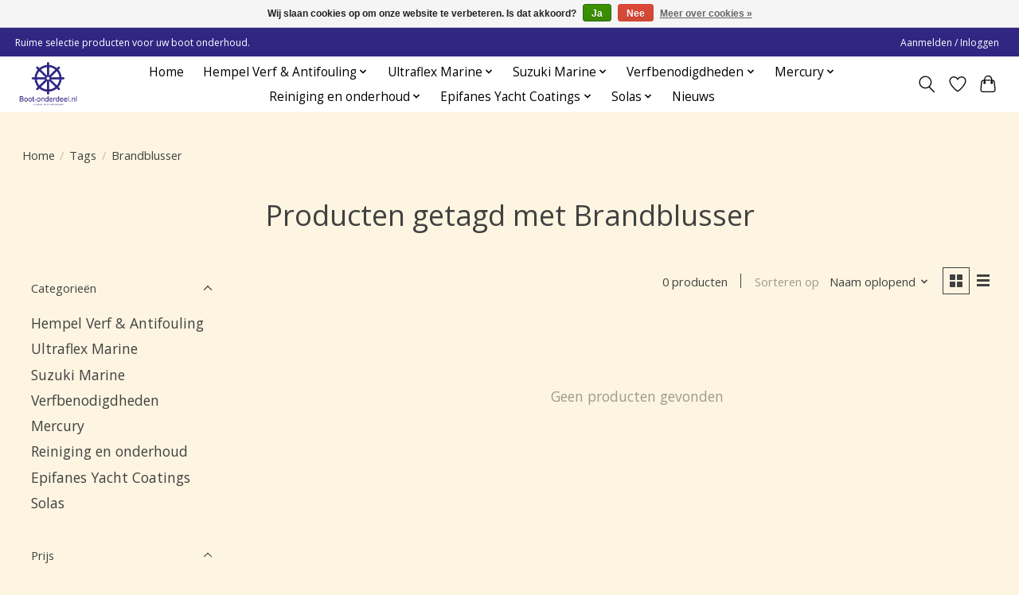

--- FILE ---
content_type: text/html;charset=utf-8
request_url: https://www.boot-onderdeel.nl/tags/brandblusser/
body_size: 9077
content:
<!DOCTYPE html>
<html lang="nl">
  <head>
    <meta charset="utf-8"/>
<!-- [START] 'blocks/head.rain' -->
<!--

  (c) 2008-2026 Lightspeed Netherlands B.V.
  http://www.lightspeedhq.com
  Generated: 26-01-2026 @ 12:32:29

-->
<link rel="canonical" href="https://www.boot-onderdeel.nl/tags/brandblusser/"/>
<link rel="alternate" href="https://www.boot-onderdeel.nl/index.rss" type="application/rss+xml" title="Nieuwe producten"/>
<link href="https://cdn.webshopapp.com/assets/cookielaw.css?2025-02-20" rel="stylesheet" type="text/css"/>
<meta name="robots" content="noodp,noydir"/>
<meta name="google-site-verification" content="9sFJ2Yk1fanTG0pnGkJSItb0xtDh7ad-pBwoZRaTQF4"/>
<meta property="og:url" content="https://www.boot-onderdeel.nl/tags/brandblusser/?source=facebook"/>
<meta property="og:site_name" content="Boot-onderdeel.nl"/>
<meta property="og:title" content="Brandblusser"/>
<meta property="og:description" content="Onze webshop voor producten met betrekking tot het onderhoud van uw boot, snelle levering en concurrente prijzen."/>
<!--[if lt IE 9]>
<script src="https://cdn.webshopapp.com/assets/html5shiv.js?2025-02-20"></script>
<![endif]-->
<!-- [END] 'blocks/head.rain' -->
    <title>Brandblusser - Boot-onderdeel.nl</title>
    <meta name="description" content="Onze webshop voor producten met betrekking tot het onderhoud van uw boot, snelle levering en concurrente prijzen." />
    <meta name="keywords" content="Brandblusser, boot onderhoud, Suzuki Maintenance kits, Hempel verf en antifouling, verf benodigdheden, Ultraflex stuursystemen, gashendels, schakelkabels, stuurwielen, Tip-it producten voor boot en trailer, boot accessoires, en boot onderhoudsmiddele" />
    <meta http-equiv="X-UA-Compatible" content="IE=edge">
    <meta name="viewport" content="width=device-width, initial-scale=1">
    <meta name="apple-mobile-web-app-capable" content="yes">
    <meta name="apple-mobile-web-app-status-bar-style" content="black">
    
    <script>document.getElementsByTagName("html")[0].className += " js";</script>

    <link rel="shortcut icon" href="https://cdn.webshopapp.com/shops/343546/themes/174583/v/1605046/assets/favicon.png?20221208153547" type="image/x-icon" />
    <link href='//fonts.googleapis.com/css?family=Open%20Sans:400,300,600&display=swap' rel='stylesheet' type='text/css'>
<link href='//fonts.googleapis.com/css?family=Open%20Sans:400,300,600&display=swap' rel='stylesheet' type='text/css'>
    <link rel="stylesheet" href="https://cdn.webshopapp.com/assets/gui-2-0.css?2025-02-20" />
    <link rel="stylesheet" href="https://cdn.webshopapp.com/assets/gui-responsive-2-0.css?2025-02-20" />
    <link id="lightspeedframe" rel="stylesheet" href="https://cdn.webshopapp.com/shops/343546/themes/174583/assets/style.css?2023062015562020210104192718" />
    <!-- browsers not supporting CSS variables -->
    <script>
      if(!('CSS' in window) || !CSS.supports('color', 'var(--color-var)')) {var cfStyle = document.getElementById('lightspeedframe');if(cfStyle) {var href = cfStyle.getAttribute('href');href = href.replace('style.css', 'style-fallback.css');cfStyle.setAttribute('href', href);}}
    </script>
    <link rel="stylesheet" href="https://cdn.webshopapp.com/shops/343546/themes/174583/assets/settings.css?2023062015562020210104192718" />
    <link rel="stylesheet" href="https://cdn.webshopapp.com/shops/343546/themes/174583/assets/custom.css?2023062015562020210104192718" />

    <script src="https://cdn.webshopapp.com/assets/jquery-3-7-1.js?2025-02-20"></script>
    <script src="https://cdn.webshopapp.com/assets/jquery-ui-1-14-1.js?2025-02-20"></script>

  </head>
  <body>
    
          <header class="main-header main-header--mobile js-main-header position-relative">
  <div class="main-header__top-section">
    <div class="main-header__nav-grid justify-between@md container max-width-lg text-xs padding-y-xxs">
      <div>Ruime selectie producten voor uw boot onderhoud.</div>
      <ul class="main-header__list flex-grow flex-basis-0 justify-end@md display@md">        
                
                        <li class="main-header__item"><a href="https://www.boot-onderdeel.nl/account/" class="main-header__link" title="Mijn account">Aanmelden / Inloggen</a></li>
      </ul>
    </div>
  </div>
  <div class="main-header__mobile-content container max-width-lg">
          <a href="https://www.boot-onderdeel.nl/" class="main-header__logo" title="Boot-onderdeel.nl is de webshop van TTH Waterport met onderhoudsproducten voor uw boot.">
        <img src="https://cdn.webshopapp.com/shops/343546/themes/174583/v/1527034/assets/logo.png?20221018141025" alt="Boot-onderdeel.nl is de webshop van TTH Waterport met onderhoudsproducten voor uw boot.">
              </a>
        
    <div class="flex items-center">
            <a href="https://www.boot-onderdeel.nl/account/wishlist/" class="main-header__mobile-btn js-tab-focus">
        <svg class="icon" viewBox="0 0 24 25" fill="none"><title>Ga naar verlanglijst</title><path d="M11.3785 4.50387L12 5.42378L12.6215 4.50387C13.6598 2.96698 15.4376 1.94995 17.4545 1.94995C20.65 1.94995 23.232 4.49701 23.25 7.6084C23.2496 8.53335 22.927 9.71432 22.3056 11.056C21.689 12.3875 20.8022 13.8258 19.7333 15.249C17.6019 18.0872 14.7978 20.798 12.0932 22.4477L12 22.488L11.9068 22.4477C9.20215 20.798 6.3981 18.0872 4.26667 15.249C3.1978 13.8258 2.31101 12.3875 1.69437 11.056C1.07303 9.71436 0.750466 8.53342 0.75 7.60848C0.767924 4.49706 3.34993 1.94995 6.54545 1.94995C8.56242 1.94995 10.3402 2.96698 11.3785 4.50387Z" stroke="currentColor" stroke-width="1.5" fill="none"/></svg>
        <span class="sr-only">Verlanglijst</span>
      </a>
            <button class="reset main-header__mobile-btn js-tab-focus" aria-controls="cartDrawer">
        <svg class="icon" viewBox="0 0 24 25" fill="none"><title>Winkelwagen in-/uitschakelen</title><path d="M2.90171 9.65153C3.0797 8.00106 4.47293 6.75 6.13297 6.75H17.867C19.527 6.75 20.9203 8.00105 21.0982 9.65153L22.1767 19.6515C22.3839 21.5732 20.8783 23.25 18.9454 23.25H5.05454C3.1217 23.25 1.61603 21.5732 1.82328 19.6515L2.90171 9.65153Z" stroke="currentColor" stroke-width="1.5" fill="none"/>
        <path d="M7.19995 9.6001V5.7001C7.19995 2.88345 9.4833 0.600098 12.3 0.600098C15.1166 0.600098 17.4 2.88345 17.4 5.7001V9.6001" stroke="currentColor" stroke-width="1.5" fill="none"/>
        <circle cx="7.19996" cy="10.2001" r="1.8" fill="currentColor"/>
        <ellipse cx="17.4" cy="10.2001" rx="1.8" ry="1.8" fill="currentColor"/></svg>
        <span class="sr-only">Winkelwagen</span>
              </button>

      <button class="reset anim-menu-btn js-anim-menu-btn main-header__nav-control js-tab-focus" aria-label="Toggle menu">
        <i class="anim-menu-btn__icon anim-menu-btn__icon--close" aria-hidden="true"></i>
      </button>
    </div>
  </div>

  <div class="main-header__nav" role="navigation">
    <div class="main-header__nav-grid justify-between@md container max-width-lg">
      <div class="main-header__nav-logo-wrapper flex-shrink-0">
        
                  <a href="https://www.boot-onderdeel.nl/" class="main-header__logo" title="Boot-onderdeel.nl is de webshop van TTH Waterport met onderhoudsproducten voor uw boot.">
            <img src="https://cdn.webshopapp.com/shops/343546/themes/174583/v/1527034/assets/logo.png?20221018141025" alt="Boot-onderdeel.nl is de webshop van TTH Waterport met onderhoudsproducten voor uw boot.">
                      </a>
              </div>
      
      <form action="https://www.boot-onderdeel.nl/search/" method="get" role="search" class="padding-y-md hide@md">
        <label class="sr-only" for="searchInputMobile">Zoeken</label>
        <input class="header-v3__nav-form-control form-control width-100%" value="" autocomplete="off" type="search" name="q" id="searchInputMobile" placeholder="Zoeken ...">
      </form>

      <ul class="main-header__list flex-grow flex-basis-0 flex-wrap justify-center@md">
        
                <li class="main-header__item">
          <a class="main-header__link" href="https://www.boot-onderdeel.nl/">Home</a>
        </li>
        
                <li class="main-header__item js-main-nav__item">
          <a class="main-header__link js-main-nav__control" href="https://www.boot-onderdeel.nl/hempel-verf-antifouling/">
            <span>Hempel Verf &amp; Antifouling</span>            <svg class="main-header__dropdown-icon icon" viewBox="0 0 16 16"><polygon fill="currentColor" points="8,11.4 2.6,6 4,4.6 8,8.6 12,4.6 13.4,6 "></polygon></svg>                        <i class="main-header__arrow-icon" aria-hidden="true">
              <svg class="icon" viewBox="0 0 16 16">
                <g class="icon__group" fill="none" stroke="currentColor" stroke-linecap="square" stroke-miterlimit="10" stroke-width="2">
                  <path d="M2 2l12 12" />
                  <path d="M14 2L2 14" />
                </g>
              </svg>
            </i>
                        
          </a>
                    <ul class="main-header__dropdown">
            <li class="main-header__dropdown-item"><a href="https://www.boot-onderdeel.nl/hempel-verf-antifouling/" class="main-header__dropdown-link hide@md">Alle Hempel Verf &amp; Antifouling</a></li>
                        <li class="main-header__dropdown-item">
              <a class="main-header__dropdown-link" href="https://www.boot-onderdeel.nl/hempel-verf-antifouling/primers-grondverf/">
                Primers &amp; Grondverf
                                              </a>

                          </li>
                        <li class="main-header__dropdown-item">
              <a class="main-header__dropdown-link" href="https://www.boot-onderdeel.nl/hempel-verf-antifouling/verdunners/">
                Verdunners
                                              </a>

                          </li>
                        <li class="main-header__dropdown-item">
              <a class="main-header__dropdown-link" href="https://www.boot-onderdeel.nl/hempel-verf-antifouling/behandeling-van-teakhout/">
                 Behandeling van Teakhout
                                              </a>

                          </li>
                        <li class="main-header__dropdown-item">
              <a class="main-header__dropdown-link" href="https://www.boot-onderdeel.nl/hempel-verf-antifouling/antifoulings/">
                Antifoulings
                                              </a>

                          </li>
                        <li class="main-header__dropdown-item">
              <a class="main-header__dropdown-link" href="https://www.boot-onderdeel.nl/hempel-verf-antifouling/blanke-lakken/">
                Blanke Lakken
                                              </a>

                          </li>
                        <li class="main-header__dropdown-item">
              <a class="main-header__dropdown-link" href="https://www.boot-onderdeel.nl/hempel-verf-antifouling/aflakken/">
                Aflakken
                                              </a>

                          </li>
                        <li class="main-header__dropdown-item">
              <a class="main-header__dropdown-link" href="https://www.boot-onderdeel.nl/hempel-verf-antifouling/silic-one-aangroeiwerende-coating/">
                Silic One aangroeiwerende coating
                                              </a>

                          </li>
                      </ul>
                  </li>
                <li class="main-header__item js-main-nav__item">
          <a class="main-header__link js-main-nav__control" href="https://www.boot-onderdeel.nl/ultraflex-marine/">
            <span>Ultraflex Marine</span>            <svg class="main-header__dropdown-icon icon" viewBox="0 0 16 16"><polygon fill="currentColor" points="8,11.4 2.6,6 4,4.6 8,8.6 12,4.6 13.4,6 "></polygon></svg>                        <i class="main-header__arrow-icon" aria-hidden="true">
              <svg class="icon" viewBox="0 0 16 16">
                <g class="icon__group" fill="none" stroke="currentColor" stroke-linecap="square" stroke-miterlimit="10" stroke-width="2">
                  <path d="M2 2l12 12" />
                  <path d="M14 2L2 14" />
                </g>
              </svg>
            </i>
                        
          </a>
                    <ul class="main-header__dropdown">
            <li class="main-header__dropdown-item"><a href="https://www.boot-onderdeel.nl/ultraflex-marine/" class="main-header__dropdown-link hide@md">Alle Ultraflex Marine</a></li>
                        <li class="main-header__dropdown-item">
              <a class="main-header__dropdown-link" href="https://www.boot-onderdeel.nl/ultraflex-marine/ultraflex-stuursystemen/">
                Ultraflex Stuursystemen
                                              </a>

                          </li>
                        <li class="main-header__dropdown-item">
              <a class="main-header__dropdown-link" href="https://www.boot-onderdeel.nl/ultraflex-marine/ultraflex-steering-systems/">
                Ultraflex Steering Systems
                                              </a>

                          </li>
                        <li class="main-header__dropdown-item">
              <a class="main-header__dropdown-link" href="https://www.boot-onderdeel.nl/ultraflex-marine/ultraflex-kabels/">
                Ultraflex Kabels
                                              </a>

                          </li>
                      </ul>
                  </li>
                <li class="main-header__item js-main-nav__item">
          <a class="main-header__link js-main-nav__control" href="https://www.boot-onderdeel.nl/suzuki-marine/">
            <span>Suzuki Marine</span>            <svg class="main-header__dropdown-icon icon" viewBox="0 0 16 16"><polygon fill="currentColor" points="8,11.4 2.6,6 4,4.6 8,8.6 12,4.6 13.4,6 "></polygon></svg>                        <i class="main-header__arrow-icon" aria-hidden="true">
              <svg class="icon" viewBox="0 0 16 16">
                <g class="icon__group" fill="none" stroke="currentColor" stroke-linecap="square" stroke-miterlimit="10" stroke-width="2">
                  <path d="M2 2l12 12" />
                  <path d="M14 2L2 14" />
                </g>
              </svg>
            </i>
                        
          </a>
                    <ul class="main-header__dropdown">
            <li class="main-header__dropdown-item"><a href="https://www.boot-onderdeel.nl/suzuki-marine/" class="main-header__dropdown-link hide@md">Alle Suzuki Marine</a></li>
                        <li class="main-header__dropdown-item">
              <a class="main-header__dropdown-link" href="https://www.boot-onderdeel.nl/suzuki-marine/suzuki-marine-olie/">
                Suzuki Marine Olie
                                              </a>

                          </li>
                        <li class="main-header__dropdown-item">
              <a class="main-header__dropdown-link" href="https://www.boot-onderdeel.nl/suzuki-marine/suzuki-bougies/">
                Suzuki Bougies
                                              </a>

                          </li>
                        <li class="main-header__dropdown-item">
              <a class="main-header__dropdown-link" href="https://www.boot-onderdeel.nl/suzuki-marine/denso-bougies/">
                Denso Bougies
                                              </a>

                          </li>
                        <li class="main-header__dropdown-item">
              <a class="main-header__dropdown-link" href="https://www.boot-onderdeel.nl/suzuki-marine/suzuki-oliefilters/">
                Suzuki Oliefilters
                                              </a>

                          </li>
                        <li class="main-header__dropdown-item">
              <a class="main-header__dropdown-link" href="https://www.boot-onderdeel.nl/suzuki-marine/suzuki-maintenance-kits/">
                Suzuki Maintenance Kits
                                              </a>

                          </li>
                        <li class="main-header__dropdown-item">
              <a class="main-header__dropdown-link" href="https://www.boot-onderdeel.nl/suzuki-marine/suzuki-benzinefilters/">
                Suzuki Benzinefilters
                                              </a>

                          </li>
                        <li class="main-header__dropdown-item">
              <a class="main-header__dropdown-link" href="https://www.boot-onderdeel.nl/suzuki-marine/suzuki-afstandsbedieningkabels/">
                Suzuki Afstandsbedieningkabels
                                              </a>

                          </li>
                        <li class="main-header__dropdown-item">
              <a class="main-header__dropdown-link" href="https://www.boot-onderdeel.nl/suzuki-marine/suzuki-impeller-kits/">
                Suzuki Impeller Kits
                                              </a>

                          </li>
                      </ul>
                  </li>
                <li class="main-header__item js-main-nav__item">
          <a class="main-header__link js-main-nav__control" href="https://www.boot-onderdeel.nl/verfbenodigdheden/">
            <span>Verfbenodigdheden</span>            <svg class="main-header__dropdown-icon icon" viewBox="0 0 16 16"><polygon fill="currentColor" points="8,11.4 2.6,6 4,4.6 8,8.6 12,4.6 13.4,6 "></polygon></svg>                        <i class="main-header__arrow-icon" aria-hidden="true">
              <svg class="icon" viewBox="0 0 16 16">
                <g class="icon__group" fill="none" stroke="currentColor" stroke-linecap="square" stroke-miterlimit="10" stroke-width="2">
                  <path d="M2 2l12 12" />
                  <path d="M14 2L2 14" />
                </g>
              </svg>
            </i>
                        
          </a>
                    <ul class="main-header__dropdown">
            <li class="main-header__dropdown-item"><a href="https://www.boot-onderdeel.nl/verfbenodigdheden/" class="main-header__dropdown-link hide@md">Alle Verfbenodigdheden</a></li>
                        <li class="main-header__dropdown-item">
              <a class="main-header__dropdown-link" href="https://www.boot-onderdeel.nl/verfbenodigdheden/persoonlijke-bescherming/">
                Persoonlijke Bescherming
                                              </a>

                          </li>
                        <li class="main-header__dropdown-item">
              <a class="main-header__dropdown-link" href="https://www.boot-onderdeel.nl/verfbenodigdheden/tape/">
                Tape
                                              </a>

                          </li>
                        <li class="main-header__dropdown-item">
              <a class="main-header__dropdown-link" href="https://www.boot-onderdeel.nl/verfbenodigdheden/kwasten/">
                Kwasten
                                              </a>

                          </li>
                        <li class="main-header__dropdown-item">
              <a class="main-header__dropdown-link" href="https://www.boot-onderdeel.nl/verfbenodigdheden/verfrollers-en-beugels/">
                Verfrollers en Beugels
                                              </a>

                          </li>
                        <li class="main-header__dropdown-item">
              <a class="main-header__dropdown-link" href="https://www.boot-onderdeel.nl/verfbenodigdheden/schoonmaken-en-ontvetten/">
                Schoonmaken en Ontvetten
                                              </a>

                          </li>
                        <li class="main-header__dropdown-item">
              <a class="main-header__dropdown-link" href="https://www.boot-onderdeel.nl/verfbenodigdheden/verfbakken-en-mengbekers/">
                Verfbakken en Mengbekers
                                              </a>

                          </li>
                        <li class="main-header__dropdown-item">
              <a class="main-header__dropdown-link" href="https://www.boot-onderdeel.nl/verfbenodigdheden/afdekmateriaal/">
                Afdekmateriaal
                                              </a>

                          </li>
                      </ul>
                  </li>
                <li class="main-header__item js-main-nav__item">
          <a class="main-header__link js-main-nav__control" href="https://www.boot-onderdeel.nl/mercury/">
            <span>Mercury</span>            <svg class="main-header__dropdown-icon icon" viewBox="0 0 16 16"><polygon fill="currentColor" points="8,11.4 2.6,6 4,4.6 8,8.6 12,4.6 13.4,6 "></polygon></svg>                        <i class="main-header__arrow-icon" aria-hidden="true">
              <svg class="icon" viewBox="0 0 16 16">
                <g class="icon__group" fill="none" stroke="currentColor" stroke-linecap="square" stroke-miterlimit="10" stroke-width="2">
                  <path d="M2 2l12 12" />
                  <path d="M14 2L2 14" />
                </g>
              </svg>
            </i>
                        
          </a>
                    <ul class="main-header__dropdown">
            <li class="main-header__dropdown-item"><a href="https://www.boot-onderdeel.nl/mercury/" class="main-header__dropdown-link hide@md">Alle Mercury</a></li>
                        <li class="main-header__dropdown-item">
              <a class="main-header__dropdown-link" href="https://www.boot-onderdeel.nl/mercury/mercury-service-kits/">
                Mercury Service Kits
                                              </a>

                          </li>
                        <li class="main-header__dropdown-item">
              <a class="main-header__dropdown-link" href="https://www.boot-onderdeel.nl/mercury/mercury-spark-plugs/">
                Mercury Spark Plugs
                                              </a>

                          </li>
                        <li class="main-header__dropdown-item">
              <a class="main-header__dropdown-link" href="https://www.boot-onderdeel.nl/mercury/mercury-quicksilver-olie-filters/">
                Mercury &amp; QuickSilver Olie Filters
                                              </a>

                          </li>
                        <li class="main-header__dropdown-item">
              <a class="main-header__dropdown-link" href="https://www.boot-onderdeel.nl/mercury/mercury-avator/">
                Mercury Avator
                                              </a>

                          </li>
                        <li class="main-header__dropdown-item">
              <a class="main-header__dropdown-link" href="https://www.boot-onderdeel.nl/mercury/mercury-avator-parts-and-accessories/">
                Mercury Avator Parts and Accessories
                                              </a>

                          </li>
                      </ul>
                  </li>
                <li class="main-header__item js-main-nav__item">
          <a class="main-header__link js-main-nav__control" href="https://www.boot-onderdeel.nl/reiniging-en-onderhoud/">
            <span>Reiniging en onderhoud</span>            <svg class="main-header__dropdown-icon icon" viewBox="0 0 16 16"><polygon fill="currentColor" points="8,11.4 2.6,6 4,4.6 8,8.6 12,4.6 13.4,6 "></polygon></svg>                        <i class="main-header__arrow-icon" aria-hidden="true">
              <svg class="icon" viewBox="0 0 16 16">
                <g class="icon__group" fill="none" stroke="currentColor" stroke-linecap="square" stroke-miterlimit="10" stroke-width="2">
                  <path d="M2 2l12 12" />
                  <path d="M14 2L2 14" />
                </g>
              </svg>
            </i>
                        
          </a>
                    <ul class="main-header__dropdown">
            <li class="main-header__dropdown-item"><a href="https://www.boot-onderdeel.nl/reiniging-en-onderhoud/" class="main-header__dropdown-link hide@md">Alle Reiniging en onderhoud</a></li>
                        <li class="main-header__dropdown-item">
              <a class="main-header__dropdown-link" href="https://www.boot-onderdeel.nl/reiniging-en-onderhoud/epifanes-reinigings-en-onderhoudsmiddelen/">
                Epifanes reinigings- en onderhoudsmiddelen
                                              </a>

                          </li>
                        <li class="main-header__dropdown-item">
              <a class="main-header__dropdown-link" href="https://www.boot-onderdeel.nl/reiniging-en-onderhoud/tercoo-roterende-straler/">
                Tercoo® roterende straler
                                              </a>

                          </li>
                        <li class="main-header__dropdown-item">
              <a class="main-header__dropdown-link" href="https://www.boot-onderdeel.nl/reiniging-en-onderhoud/captain-green/">
                Captain Green
                                              </a>

                          </li>
                      </ul>
                  </li>
                <li class="main-header__item js-main-nav__item">
          <a class="main-header__link js-main-nav__control" href="https://www.boot-onderdeel.nl/epifanes-yacht-coatings/">
            <span>Epifanes Yacht Coatings</span>            <svg class="main-header__dropdown-icon icon" viewBox="0 0 16 16"><polygon fill="currentColor" points="8,11.4 2.6,6 4,4.6 8,8.6 12,4.6 13.4,6 "></polygon></svg>                        <i class="main-header__arrow-icon" aria-hidden="true">
              <svg class="icon" viewBox="0 0 16 16">
                <g class="icon__group" fill="none" stroke="currentColor" stroke-linecap="square" stroke-miterlimit="10" stroke-width="2">
                  <path d="M2 2l12 12" />
                  <path d="M14 2L2 14" />
                </g>
              </svg>
            </i>
                        
          </a>
                    <ul class="main-header__dropdown">
            <li class="main-header__dropdown-item"><a href="https://www.boot-onderdeel.nl/epifanes-yacht-coatings/" class="main-header__dropdown-link hide@md">Alle Epifanes Yacht Coatings</a></li>
                        <li class="main-header__dropdown-item">
              <a class="main-header__dropdown-link" href="https://www.boot-onderdeel.nl/epifanes-yacht-coatings/antifouling/">
                Antifouling
                                              </a>

                          </li>
                        <li class="main-header__dropdown-item">
              <a class="main-header__dropdown-link" href="https://www.boot-onderdeel.nl/epifanes-yacht-coatings/primer-grondverven/">
                Primer &amp; Grondverven
                                              </a>

                          </li>
                        <li class="main-header__dropdown-item">
              <a class="main-header__dropdown-link" href="https://www.boot-onderdeel.nl/epifanes-yacht-coatings/plamuren/">
                Plamuren
                                              </a>

                          </li>
                        <li class="main-header__dropdown-item">
              <a class="main-header__dropdown-link" href="https://www.boot-onderdeel.nl/epifanes-yacht-coatings/aflakken/">
                Aflakken
                                              </a>

                          </li>
                        <li class="main-header__dropdown-item">
              <a class="main-header__dropdown-link" href="https://www.boot-onderdeel.nl/epifanes-yacht-coatings/blanke-lakken/">
                Blanke lakken
                                              </a>

                          </li>
                        <li class="main-header__dropdown-item">
              <a class="main-header__dropdown-link" href="https://www.boot-onderdeel.nl/epifanes-yacht-coatings/verdunning/">
                Verdunning
                                              </a>

                          </li>
                        <li class="main-header__dropdown-item">
              <a class="main-header__dropdown-link" href="https://www.boot-onderdeel.nl/epifanes-yacht-coatings/antislipverf/">
                Antislipverf
                                              </a>

                          </li>
                        <li class="main-header__dropdown-item">
              <a class="main-header__dropdown-link" href="https://www.boot-onderdeel.nl/epifanes-yacht-coatings/mono-urethane-jachtlak/">
                Mono-urethane Jachtlak
                                              </a>

                          </li>
                        <li class="main-header__dropdown-item">
              <a class="main-header__dropdown-link" href="https://www.boot-onderdeel.nl/epifanes-yacht-coatings/poly-urethane-dd-lak-hoogglans/">
                Poly-urethane DD-lak Hoogglans
                                              </a>

                          </li>
                        <li class="main-header__dropdown-item">
              <a class="main-header__dropdown-link" href="https://www.boot-onderdeel.nl/epifanes-yacht-coatings/nautiforte-jachtlak/">
                Nautiforte Jachtlak
                                              </a>

                          </li>
                        <li class="main-header__dropdown-item">
              <a class="main-header__dropdown-link" href="https://www.boot-onderdeel.nl/epifanes-yacht-coatings/overige-lakken-verven-en-coatings/">
                Overige lakken, verven en coatings
                                              </a>

                          </li>
                      </ul>
                  </li>
                <li class="main-header__item js-main-nav__item">
          <a class="main-header__link js-main-nav__control" href="https://www.boot-onderdeel.nl/solas/">
            <span>Solas</span>            <svg class="main-header__dropdown-icon icon" viewBox="0 0 16 16"><polygon fill="currentColor" points="8,11.4 2.6,6 4,4.6 8,8.6 12,4.6 13.4,6 "></polygon></svg>                        <i class="main-header__arrow-icon" aria-hidden="true">
              <svg class="icon" viewBox="0 0 16 16">
                <g class="icon__group" fill="none" stroke="currentColor" stroke-linecap="square" stroke-miterlimit="10" stroke-width="2">
                  <path d="M2 2l12 12" />
                  <path d="M14 2L2 14" />
                </g>
              </svg>
            </i>
                        
          </a>
                    <ul class="main-header__dropdown">
            <li class="main-header__dropdown-item"><a href="https://www.boot-onderdeel.nl/solas/" class="main-header__dropdown-link hide@md">Alle Solas</a></li>
                        <li class="main-header__dropdown-item">
              <a class="main-header__dropdown-link" href="https://www.boot-onderdeel.nl/solas/impeller/">
                Impeller
                                              </a>

                          </li>
                        <li class="main-header__dropdown-item">
              <a class="main-header__dropdown-link" href="https://www.boot-onderdeel.nl/solas/wear-ring/">
                Wear Ring
                                              </a>

                          </li>
                      </ul>
                  </li>
        
        
                              <li class="main-header__item">
              <a class="main-header__link" href="https://www.boot-onderdeel.nl/blogs/epifanes-yacht-coatings-nieuw-in-ons-assortiment-o/">Nieuws</a>
            </li>
                  
        
                
        <li class="main-header__item hide@md">
          <ul class="main-header__list main-header__list--mobile-items">        
            
                                    <li class="main-header__item"><a href="https://www.boot-onderdeel.nl/account/" class="main-header__link" title="Mijn account">Aanmelden / Inloggen</a></li>
          </ul>
        </li>
        
      </ul>

      <ul class="main-header__list flex-shrink-0 justify-end@md display@md">
        <li class="main-header__item">
          
          <button class="reset switch-icon main-header__link main-header__link--icon js-toggle-search js-switch-icon js-tab-focus" aria-label="Toggle icon">
            <svg class="icon switch-icon__icon--a" viewBox="0 0 24 25"><title>Zoeken in-/uitschakelen</title><path fill-rule="evenodd" clip-rule="evenodd" d="M17.6032 9.55171C17.6032 13.6671 14.267 17.0033 10.1516 17.0033C6.03621 17.0033 2.70001 13.6671 2.70001 9.55171C2.70001 5.4363 6.03621 2.1001 10.1516 2.1001C14.267 2.1001 17.6032 5.4363 17.6032 9.55171ZM15.2499 16.9106C13.8031 17.9148 12.0461 18.5033 10.1516 18.5033C5.20779 18.5033 1.20001 14.4955 1.20001 9.55171C1.20001 4.60787 5.20779 0.600098 10.1516 0.600098C15.0955 0.600098 19.1032 4.60787 19.1032 9.55171C19.1032 12.0591 18.0724 14.3257 16.4113 15.9507L23.2916 22.8311C23.5845 23.1239 23.5845 23.5988 23.2916 23.8917C22.9987 24.1846 22.5239 24.1846 22.231 23.8917L15.2499 16.9106Z" fill="currentColor"/></svg>

            <svg class="icon switch-icon__icon--b" viewBox="0 0 32 32"><title>Zoeken in-/uitschakelen</title><g fill="none" stroke="currentColor" stroke-miterlimit="10" stroke-linecap="round" stroke-linejoin="round" stroke-width="2"><line x1="27" y1="5" x2="5" y2="27"></line><line x1="27" y1="27" x2="5" y2="5"></line></g></svg>
          </button>

        </li>
                <li class="main-header__item">
          <a href="https://www.boot-onderdeel.nl/account/wishlist/" class="main-header__link main-header__link--icon">
            <svg class="icon" viewBox="0 0 24 25" fill="none"><title>Ga naar verlanglijst</title><path d="M11.3785 4.50387L12 5.42378L12.6215 4.50387C13.6598 2.96698 15.4376 1.94995 17.4545 1.94995C20.65 1.94995 23.232 4.49701 23.25 7.6084C23.2496 8.53335 22.927 9.71432 22.3056 11.056C21.689 12.3875 20.8022 13.8258 19.7333 15.249C17.6019 18.0872 14.7978 20.798 12.0932 22.4477L12 22.488L11.9068 22.4477C9.20215 20.798 6.3981 18.0872 4.26667 15.249C3.1978 13.8258 2.31101 12.3875 1.69437 11.056C1.07303 9.71436 0.750466 8.53342 0.75 7.60848C0.767924 4.49706 3.34993 1.94995 6.54545 1.94995C8.56242 1.94995 10.3402 2.96698 11.3785 4.50387Z" stroke="currentColor" stroke-width="1.5" fill="none"/></svg>
            <span class="sr-only">Verlanglijst</span>
          </a>
        </li>
                <li class="main-header__item">
          <a href="#0" class="main-header__link main-header__link--icon" aria-controls="cartDrawer">
            <svg class="icon" viewBox="0 0 24 25" fill="none"><title>Winkelwagen in-/uitschakelen</title><path d="M2.90171 9.65153C3.0797 8.00106 4.47293 6.75 6.13297 6.75H17.867C19.527 6.75 20.9203 8.00105 21.0982 9.65153L22.1767 19.6515C22.3839 21.5732 20.8783 23.25 18.9454 23.25H5.05454C3.1217 23.25 1.61603 21.5732 1.82328 19.6515L2.90171 9.65153Z" stroke="currentColor" stroke-width="1.5" fill="none"/>
            <path d="M7.19995 9.6001V5.7001C7.19995 2.88345 9.4833 0.600098 12.3 0.600098C15.1166 0.600098 17.4 2.88345 17.4 5.7001V9.6001" stroke="currentColor" stroke-width="1.5" fill="none"/>
            <circle cx="7.19996" cy="10.2001" r="1.8" fill="currentColor"/>
            <ellipse cx="17.4" cy="10.2001" rx="1.8" ry="1.8" fill="currentColor"/></svg>
            <span class="sr-only">Winkelwagen</span>
                      </a>
        </li>
      </ul>
      
    	<div class="main-header__search-form bg">
        <form action="https://www.boot-onderdeel.nl/search/" method="get" role="search" class="container max-width-lg">
          <label class="sr-only" for="searchInput">Zoeken</label>
          <input class="header-v3__nav-form-control form-control width-100%" value="" autocomplete="off" type="search" name="q" id="searchInput" placeholder="Zoeken ...">
        </form>
      </div>
      
    </div>
  </div>
</header>

<div class="drawer dr-cart js-drawer" id="cartDrawer">
  <div class="drawer__content bg shadow-md flex flex-column" role="alertdialog" aria-labelledby="drawer-cart-title">
    <header class="flex items-center justify-between flex-shrink-0 padding-x-md padding-y-md">
      <h1 id="drawer-cart-title" class="text-base text-truncate">Winkelwagen</h1>

      <button class="reset drawer__close-btn js-drawer__close js-tab-focus">
        <svg class="icon icon--xs" viewBox="0 0 16 16"><title>Winkelwagenpaneel sluiten</title><g stroke-width="2" stroke="currentColor" fill="none" stroke-linecap="round" stroke-linejoin="round" stroke-miterlimit="10"><line x1="13.5" y1="2.5" x2="2.5" y2="13.5"></line><line x1="2.5" y1="2.5" x2="13.5" y2="13.5"></line></g></svg>
      </button>
    </header>

    <div class="drawer__body padding-x-md padding-bottom-sm js-drawer__body">
            <p class="margin-y-xxxl color-contrast-medium text-sm text-center">Je winkelwagen is momenteel leeg</p>
          </div>

    <footer class="padding-x-md padding-y-md flex-shrink-0">
      <p class="text-sm text-center color-contrast-medium margin-bottom-sm">Betaal veilig met:</p>
      <p class="text-sm flex flex-wrap gap-xs text-xs@md justify-center">
                  <a href="https://www.boot-onderdeel.nl/service/payment-methods/" title="iDEAL">
            <img src="https://cdn.webshopapp.com/assets/icon-payment-ideal.png?2025-02-20" alt="iDEAL" height="16" />
          </a>
                  <a href="https://www.boot-onderdeel.nl/service/payment-methods/" title="Bancontact">
            <img src="https://cdn.webshopapp.com/assets/icon-payment-mistercash.png?2025-02-20" alt="Bancontact" height="16" />
          </a>
                  <a href="https://www.boot-onderdeel.nl/service/payment-methods/" title="Pin">
            <img src="https://cdn.webshopapp.com/assets/icon-payment-pin.png?2025-02-20" alt="Pin" height="16" />
          </a>
                  <a href="https://www.boot-onderdeel.nl/service/payment-methods/" title="Bank transfer">
            <img src="https://cdn.webshopapp.com/assets/icon-payment-banktransfer.png?2025-02-20" alt="Bank transfer" height="16" />
          </a>
              </p>
    </footer>
  </div>
</div>            <section class="collection-page__intro container max-width-lg">
  <div class="padding-y-lg">
    <nav class="breadcrumbs text-sm" aria-label="Breadcrumbs">
  <ol class="flex flex-wrap gap-xxs">
    <li class="breadcrumbs__item">
    	<a href="https://www.boot-onderdeel.nl/" class="color-inherit text-underline-hover">Home</a>
      <span class="color-contrast-low margin-left-xxs" aria-hidden="true">/</span>
    </li>
        <li class="breadcrumbs__item">
            <a href="https://www.boot-onderdeel.nl/tags/" class="color-inherit text-underline-hover">Tags</a>
      <span class="color-contrast-low margin-left-xxs" aria-hidden="true">/</span>
          </li>
        <li class="breadcrumbs__item" aria-current="page">
            Brandblusser
          </li>
      </ol>
</nav>  </div>
  
  <h1 class="text-center">Producten getagd met Brandblusser</h1>

  </section>

<section class="collection-page__content padding-y-lg">
  <div class="container max-width-lg">
    <div class="margin-bottom-md hide@md no-js:is-hidden">
      <button class="btn btn--subtle width-100%" aria-controls="filter-panel">Filters weergeven</button>
    </div>
  
    <div class="flex@md">
      <aside class="sidebar sidebar--collection-filters sidebar--colection-filters sidebar--static@md js-sidebar" data-static-class="sidebar--sticky-on-desktop" id="filter-panel" aria-labelledby="filter-panel-title">
        <div class="sidebar__panel">
          <header class="sidebar__header z-index-2">
            <h1 class="text-md text-truncate" id="filter-panel-title">Filters</h1>
      
            <button class="reset sidebar__close-btn js-sidebar__close-btn js-tab-focus">
              <svg class="icon" viewBox="0 0 16 16"><title>Paneel sluiten</title><g stroke-width="1" stroke="currentColor" fill="none" stroke-linecap="round" stroke-linejoin="round" stroke-miterlimit="10"><line x1="13.5" y1="2.5" x2="2.5" y2="13.5"></line><line x1="2.5" y1="2.5" x2="13.5" y2="13.5"></line></g></svg>
            </button>
          </header>
      		
          <form action="https://www.boot-onderdeel.nl/tags/brandblusser/" method="get" class="position-relative z-index-1">
            <input type="hidden" name="mode" value="grid" id="filter_form_mode" />
            <input type="hidden" name="limit" value="20" id="filter_form_limit" />
            <input type="hidden" name="sort" value="asc" id="filter_form_sort" />

            <ul class="accordion js-accordion">
                            <li class="accordion__item accordion__item--is-open js-accordion__item">
                <button class="reset accordion__header padding-y-sm padding-x-md padding-x-xs@md js-tab-focus" type="button">
                  <div>
                    <div class="text-sm@md">Categorieën</div>
                  </div>

                  <svg class="icon accordion__icon-arrow no-js:is-hidden" viewBox="0 0 16 16" aria-hidden="true">
                    <g class="icon__group" fill="none" stroke="currentColor" stroke-linecap="square" stroke-miterlimit="10">
                      <path d="M2 2l12 12" />
                      <path d="M14 2L2 14" />
                    </g>
                  </svg>
                </button>
            
                <div class="accordion__panel js-accordion__panel">
                  <div class="padding-top-xxxs padding-x-md padding-bottom-md padding-x-xs@md">
                    <ul class="filter__categories flex flex-column gap-xxs">
                                            <li class="filter-categories__item">
                        <a href="https://www.boot-onderdeel.nl/hempel-verf-antifouling/" class="color-inherit text-underline-hover">Hempel Verf &amp; Antifouling</a>
                        
                                              </li>
                                            <li class="filter-categories__item">
                        <a href="https://www.boot-onderdeel.nl/ultraflex-marine/" class="color-inherit text-underline-hover">Ultraflex Marine</a>
                        
                                              </li>
                                            <li class="filter-categories__item">
                        <a href="https://www.boot-onderdeel.nl/suzuki-marine/" class="color-inherit text-underline-hover">Suzuki Marine</a>
                        
                                              </li>
                                            <li class="filter-categories__item">
                        <a href="https://www.boot-onderdeel.nl/verfbenodigdheden/" class="color-inherit text-underline-hover">Verfbenodigdheden</a>
                        
                                              </li>
                                            <li class="filter-categories__item">
                        <a href="https://www.boot-onderdeel.nl/mercury/" class="color-inherit text-underline-hover">Mercury</a>
                        
                                              </li>
                                            <li class="filter-categories__item">
                        <a href="https://www.boot-onderdeel.nl/reiniging-en-onderhoud/" class="color-inherit text-underline-hover">Reiniging en onderhoud</a>
                        
                                              </li>
                                            <li class="filter-categories__item">
                        <a href="https://www.boot-onderdeel.nl/epifanes-yacht-coatings/" class="color-inherit text-underline-hover">Epifanes Yacht Coatings</a>
                        
                                              </li>
                                            <li class="filter-categories__item">
                        <a href="https://www.boot-onderdeel.nl/solas/" class="color-inherit text-underline-hover">Solas</a>
                        
                                              </li>
                                          </ul>
                  </div>
                </div>
              </li>
                            
                            
                          
              <li class="accordion__item accordion__item--is-open accordion__item--is-open js-accordion__item">
                <button class="reset accordion__header padding-y-sm padding-x-md padding-x-xs@md js-tab-focus" type="button">
                  <div>
                    <div class="text-sm@md">Prijs</div>
                  </div>

                  <svg class="icon accordion__icon-arrow no-js:is-hidden" viewBox="0 0 16 16" aria-hidden="true">
                    <g class="icon__group" fill="none" stroke="currentColor" stroke-linecap="square" stroke-miterlimit="10">
                      <path d="M2 2l12 12" />
                      <path d="M14 2L2 14" />
                    </g>
                  </svg>
                </button>
            
                <div class="accordion__panel js-accordion__panel">
                  <div class="padding-top-xxxs padding-x-md padding-bottom-md padding-x-xs@md flex justify-center">
                    <div class="slider slider--multi-value js-slider">
                      <div class="slider__range">
                        <label class="sr-only" for="slider-min-value">Minimale prijswaarde</label>
                        <input class="slider__input" type="range" id="slider-min-value" name="min" min="0" max="5" step="1" value="0" onchange="this.form.submit()">
                      </div>
                  
                      <div class="slider__range">
                        <label class="sr-only" for="slider-max-value"> Price maximum value</label>
                        <input class="slider__input" type="range" id="slider-max-value" name="max" min="0" max="5" step="1" value="5" onchange="this.form.submit()">
                      </div>
                  
                      <div class="margin-top-xs text-center text-sm" aria-hidden="true">
                        <span class="slider__value">€<span class="js-slider__value">0</span> - €<span class="js-slider__value">5</span></span>
                      </div>
                    </div>
                  </div>
                </div>
              </li>
          
            </ul>
          </form>
        </div>
      </aside>
      
      <main class="flex-grow padding-left-xl@md">
        <form action="https://www.boot-onderdeel.nl/tags/brandblusser/" method="get" class="flex gap-sm items-center justify-end margin-bottom-sm">
          <input type="hidden" name="min" value="0" id="filter_form_min" />
          <input type="hidden" name="max" value="5" id="filter_form_max" />
          <input type="hidden" name="brand" value="0" id="filter_form_brand" />
          <input type="hidden" name="limit" value="20" id="filter_form_limit" />
                    
          <p class="text-sm">0 producten</p>

          <div class="separator"></div>

          <div class="flex items-baseline">
            <label class="text-sm color-contrast-medium margin-right-sm" for="select-sorting">Sorteren op</label>

            <div class="select inline-block js-select" data-trigger-class="reset text-sm text-underline-hover inline-flex items-center cursor-pointer js-tab-focus">
              <select name="sort" id="select-sorting" onchange="this.form.submit()">
                                  <option value="popular">Meest bekeken</option>
                                  <option value="newest">Nieuwste producten</option>
                                  <option value="lowest">Laagste prijs</option>
                                  <option value="highest">Hoogste prijs</option>
                                  <option value="asc" selected="selected">Naam oplopend</option>
                                  <option value="desc">Naam aflopend</option>
                              </select>

              <svg class="icon icon--xxs margin-left-xxxs" aria-hidden="true" viewBox="0 0 16 16"><polygon fill="currentColor" points="8,11.4 2.6,6 4,4.6 8,8.6 12,4.6 13.4,6 "></polygon></svg>
            </div>
          </div>

          <div class="btns btns--radio btns--grid-layout js-grid-switch__controller">
            <div>
              <input type="radio" name="mode" id="radio-grid" value="grid" checked onchange="this.form.submit()">
              <label class="btns__btn btns__btn--icon" for="radio-grid">
                <svg class="icon icon--xs" viewBox="0 0 16 16">
                  <title>Rasterweergave</title>
                  <g>
                    <path d="M6,0H1C0.4,0,0,0.4,0,1v5c0,0.6,0.4,1,1,1h5c0.6,0,1-0.4,1-1V1C7,0.4,6.6,0,6,0z"></path>
                    <path d="M15,0h-5C9.4,0,9,0.4,9,1v5c0,0.6,0.4,1,1,1h5c0.6,0,1-0.4,1-1V1C16,0.4,15.6,0,15,0z"></path>
                    <path d="M6,9H1c-0.6,0-1,0.4-1,1v5c0,0.6,0.4,1,1,1h5c0.6,0,1-0.4,1-1v-5C7,9.4,6.6,9,6,9z"></path>
                    <path d="M15,9h-5c-0.6,0-1,0.4-1,1v5c0,0.6,0.4,1,1,1h5c0.6,0,1-0.4,1-1v-5C16,9.4,15.6,9,15,9z"></path>
                  </g>
                </svg>
              </label>
            </div>

            <div>
              <input type="radio" name="mode" id="radio-list" value="list" onchange="this.form.submit()">
              <label class="btns__btn btns__btn--icon" for="radio-list">
                <svg class="icon icon--xs" viewBox="0 0 16 16">
                  <title>Lijstweergave</title>
                  <g>
                    <rect width="16" height="3"></rect>
                    <rect y="6" width="16" height="3"></rect>
                    <rect y="12" width="16" height="3"></rect>
                  </g>
                </svg>
              </label>
            </div>
          </div>
        </form>

        <div>
                    <div class="margin-top-md padding-y-xl">
            <p class="color-contrast-medium text-center">Geen producten gevonden</p>
          </div>
                  </div>
      </main>
    </div>
  </div>
</section>


<section class="container max-width-lg">
  <div class="col-md-2 sidebar" role="complementary">

    			<div class="row" role="navigation" aria-label="Categorieën">
				<ul>
  				    				<li class="item">
              <span class="arrow"></span>
              <a href="https://www.boot-onderdeel.nl/hempel-verf-antifouling/" class="itemLink"  title="Hempel Verf &amp; Antifouling">
                Hempel Verf &amp; Antifouling               </a>

                  				</li>
  				    				<li class="item">
              <span class="arrow"></span>
              <a href="https://www.boot-onderdeel.nl/ultraflex-marine/" class="itemLink"  title="Ultraflex Marine">
                Ultraflex Marine               </a>

                  				</li>
  				    				<li class="item">
              <span class="arrow"></span>
              <a href="https://www.boot-onderdeel.nl/suzuki-marine/" class="itemLink"  title="Suzuki Marine">
                Suzuki Marine               </a>

                  				</li>
  				    				<li class="item">
              <span class="arrow"></span>
              <a href="https://www.boot-onderdeel.nl/verfbenodigdheden/" class="itemLink"  title="Verfbenodigdheden">
                Verfbenodigdheden               </a>

                  				</li>
  				    				<li class="item">
              <span class="arrow"></span>
              <a href="https://www.boot-onderdeel.nl/mercury/" class="itemLink"  title="Mercury">
                Mercury               </a>

                  				</li>
  				    				<li class="item">
              <span class="arrow"></span>
              <a href="https://www.boot-onderdeel.nl/reiniging-en-onderhoud/" class="itemLink"  title="Reiniging en onderhoud">
                Reiniging en onderhoud               </a>

                  				</li>
  				    				<li class="item">
              <span class="arrow"></span>
              <a href="https://www.boot-onderdeel.nl/epifanes-yacht-coatings/" class="itemLink"  title="Epifanes Yacht Coatings">
                Epifanes Yacht Coatings               </a>

                  				</li>
  				    				<li class="item">
              <span class="arrow"></span>
              <a href="https://www.boot-onderdeel.nl/solas/" class="itemLink"  title="Solas">
                Solas               </a>

                  				</li>
  				  			</ul>
      </div>
		  </div>
</section>      <footer class="main-footer border-top">   
  <div class="container max-width-lg">

        <div class="main-footer__content padding-y-xl grid gap-md">
      <div class="col-8@lg">
        <div class="grid gap-md">
          <div class="col-6@xs col-3@md">
                        <img src="https://cdn.webshopapp.com/shops/343546/themes/174583/v/1527034/assets/logo.png?20221018141025" class="footer-logo margin-bottom-md" alt="Boot-onderdeel.nl">
                        
                        <div class="main-footer__text text-component margin-bottom-md text-sm">Deze webshop is een bedrijf van TTH Watersport</div>
            
            <div class="main-footer__social-list flex flex-wrap gap-sm text-sm@md">
                            
                            <a class="main-footer__social-btn" href="https://www.facebook.com/tth.watersport" target="_blank">
                <svg class="icon" viewBox="0 0 16 16"><title>Volg ons op Facebook</title><g><path d="M16,8.048a8,8,0,1,0-9.25,7.9V10.36H4.719V8.048H6.75V6.285A2.822,2.822,0,0,1,9.771,3.173a12.2,12.2,0,0,1,1.791.156V5.3H10.554a1.155,1.155,0,0,0-1.3,1.25v1.5h2.219l-.355,2.312H9.25v5.591A8,8,0,0,0,16,8.048Z"></path></g></svg>
              </a>
                            
                            <a class="main-footer__social-btn" href="https://twitter.com/TTHWatersport" target="_blank">
                <svg width="1200" class="icon" viewBox="0 0 1200 1227" fill="none"><title>Follow us on X</title><g><path d="M714.163 519.284L1160.89 0H1055.03L667.137 450.887L357.328 0H0L468.492 681.821L0 1226.37H105.866L515.491 750.218L842.672 1226.37H1200L714.137 519.284H714.163ZM569.165 687.828L521.697 619.934L144.011 79.6944H306.615L611.412 515.685L658.88 583.579L1055.08 1150.3H892.476L569.165 687.854V687.828Z"></path></g></svg>
              </a>
                            
                      
                          </div>
          </div>

                              <div class="col-6@xs col-3@md">
            <h4 class="margin-bottom-xs text-md@md">Categorieën</h4>
            <ul class="grid gap-xs text-sm@md">
                            <li><a class="main-footer__link" href="https://www.boot-onderdeel.nl/hempel-verf-antifouling/">Hempel Verf &amp; Antifouling</a></li>
                            <li><a class="main-footer__link" href="https://www.boot-onderdeel.nl/ultraflex-marine/">Ultraflex Marine</a></li>
                            <li><a class="main-footer__link" href="https://www.boot-onderdeel.nl/suzuki-marine/">Suzuki Marine</a></li>
                            <li><a class="main-footer__link" href="https://www.boot-onderdeel.nl/verfbenodigdheden/">Verfbenodigdheden</a></li>
                            <li><a class="main-footer__link" href="https://www.boot-onderdeel.nl/mercury/">Mercury</a></li>
                            <li><a class="main-footer__link" href="https://www.boot-onderdeel.nl/reiniging-en-onderhoud/">Reiniging en onderhoud</a></li>
                            <li><a class="main-footer__link" href="https://www.boot-onderdeel.nl/epifanes-yacht-coatings/">Epifanes Yacht Coatings</a></li>
                            <li><a class="main-footer__link" href="https://www.boot-onderdeel.nl/solas/">Solas</a></li>
                          </ul>
          </div>
          					
                    <div class="col-6@xs col-3@md">
            <h4 class="margin-bottom-xs text-md@md">Mijn account</h4>
            <ul class="grid gap-xs text-sm@md">
              
                                                <li><a class="main-footer__link" href="https://www.boot-onderdeel.nl/account/" title="Registreren">Registreren</a></li>
                                                                <li><a class="main-footer__link" href="https://www.boot-onderdeel.nl/account/orders/" title="Mijn bestellingen">Mijn bestellingen</a></li>
                                                                <li><a class="main-footer__link" href="https://www.boot-onderdeel.nl/account/tickets/" title="Mijn tickets">Mijn tickets</a></li>
                                                                <li><a class="main-footer__link" href="https://www.boot-onderdeel.nl/account/wishlist/" title="Mijn verlanglijst">Mijn verlanglijst</a></li>
                                                                        </ul>
          </div>

                    <div class="col-6@xs col-3@md">
            <h4 class="margin-bottom-xs text-md@md">Informatie</h4>
            <ul class="grid gap-xs text-sm@md">
                            <li>
                <a class="main-footer__link" href="https://www.boot-onderdeel.nl/service/about/" title="Over ons" >
                  Over ons
                </a>
              </li>
            	              <li>
                <a class="main-footer__link" href="https://www.boot-onderdeel.nl/service/general-terms-conditions/" title="Algemene voorwaarden" >
                  Algemene voorwaarden
                </a>
              </li>
            	              <li>
                <a class="main-footer__link" href="https://www.boot-onderdeel.nl/service/payment-methods/" title="Betaalmethoden" >
                  Betaalmethoden
                </a>
              </li>
            	              <li>
                <a class="main-footer__link" href="https://www.boot-onderdeel.nl/service/shipping-returns/" title="Verzenden &amp; retourneren" >
                  Verzenden &amp; retourneren
                </a>
              </li>
            	              <li>
                <a class="main-footer__link" href="https://www.boot-onderdeel.nl/service/" title="Klantenservice" >
                  Klantenservice
                </a>
              </li>
            	              <li>
                <a class="main-footer__link" href="https://www.boot-onderdeel.nl/service/nieuws/" title="Nieuws van Hempel" >
                  Nieuws van Hempel
                </a>
              </li>
            	            </ul>
          </div>
        </div>
      </div>
      
                </div>
  </div>

    <div class="main-footer__colophon border-top padding-y-md">
    <div class="container max-width-lg">
      <div class="flex flex-column items-center gap-sm flex-row@md justify-between@md">
        <div class="powered-by">
          <p class="text-sm text-xs@md">© Copyright 2026 Boot-onderdeel.nl
                    	- Powered by
          	          		<a href="https://www.lightspeedhq.nl/" title="Lightspeed" target="_blank" aria-label="Powered by Lightspeed">Lightspeed</a>
          		          	          </p>
        </div>
  
        <div class="flex items-center">
                    
          <div class="payment-methods">
            <p class="text-sm flex flex-wrap gap-xs text-xs@md">
                              <a href="https://www.boot-onderdeel.nl/service/payment-methods/" title="iDEAL" class="payment-methods__item">
                  <img src="https://cdn.webshopapp.com/assets/icon-payment-ideal.png?2025-02-20" alt="iDEAL" height="16" />
                </a>
                              <a href="https://www.boot-onderdeel.nl/service/payment-methods/" title="Bancontact" class="payment-methods__item">
                  <img src="https://cdn.webshopapp.com/assets/icon-payment-mistercash.png?2025-02-20" alt="Bancontact" height="16" />
                </a>
                              <a href="https://www.boot-onderdeel.nl/service/payment-methods/" title="Pin" class="payment-methods__item">
                  <img src="https://cdn.webshopapp.com/assets/icon-payment-pin.png?2025-02-20" alt="Pin" height="16" />
                </a>
                              <a href="https://www.boot-onderdeel.nl/service/payment-methods/" title="Bank transfer" class="payment-methods__item">
                  <img src="https://cdn.webshopapp.com/assets/icon-payment-banktransfer.png?2025-02-20" alt="Bank transfer" height="16" />
                </a>
                          </p>
          </div>
          
          <ul class="main-footer__list flex flex-grow flex-basis-0 justify-end@md">        
            
                      </ul>
        </div>
      </div>
    </div>
  </div>
</footer>        <!-- [START] 'blocks/body.rain' -->
<script>
(function () {
  var s = document.createElement('script');
  s.type = 'text/javascript';
  s.async = true;
  s.src = 'https://www.boot-onderdeel.nl/services/stats/pageview.js';
  ( document.getElementsByTagName('head')[0] || document.getElementsByTagName('body')[0] ).appendChild(s);
})();
</script>
  <div class="wsa-cookielaw">
            Wij slaan cookies op om onze website te verbeteren. Is dat akkoord?
      <a href="https://www.boot-onderdeel.nl/cookielaw/optIn/" class="wsa-cookielaw-button wsa-cookielaw-button-green" rel="nofollow" title="Ja">Ja</a>
      <a href="https://www.boot-onderdeel.nl/cookielaw/optOut/" class="wsa-cookielaw-button wsa-cookielaw-button-red" rel="nofollow" title="Nee">Nee</a>
      <a href="https://www.boot-onderdeel.nl/service/privacy-policy/" class="wsa-cookielaw-link" rel="nofollow" title="Meer over cookies">Meer over cookies &raquo;</a>
      </div>
<!-- [END] 'blocks/body.rain' -->
    
    <script>
    	var viewOptions = 'Opties bekijken';
    </script>
		
    <script src="https://cdn.webshopapp.com/shops/343546/themes/174583/assets/scripts-min.js?2023062015562020210104192718"></script>
    <script src="https://cdn.webshopapp.com/assets/gui.js?2025-02-20"></script>
    <script src="https://cdn.webshopapp.com/assets/gui-responsive-2-0.js?2025-02-20"></script>
  </body>
</html>

--- FILE ---
content_type: text/javascript;charset=utf-8
request_url: https://www.boot-onderdeel.nl/services/stats/pageview.js
body_size: -415
content:
// SEOshop 26-01-2026 12:32:31